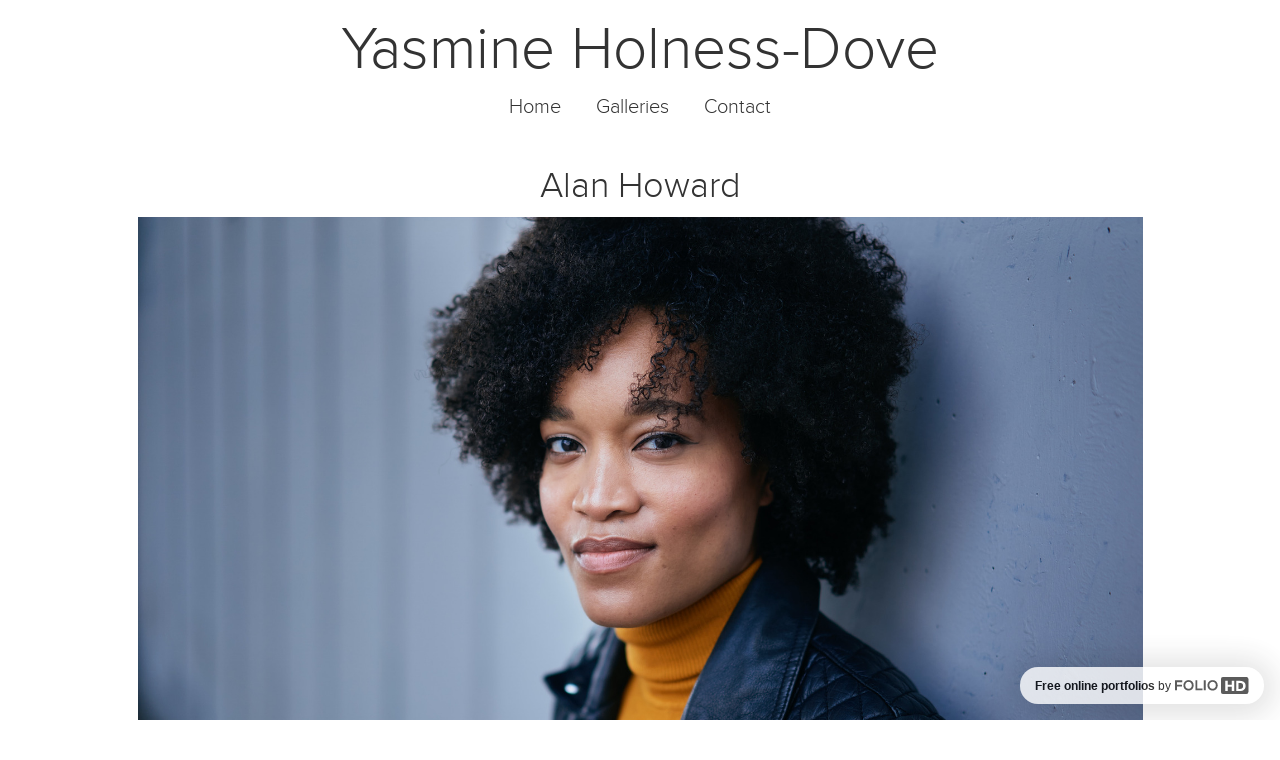

--- FILE ---
content_type: text/html; charset=utf-8
request_url: https://yashdove.foliohd.com/alan-howard
body_size: 4022
content:
<!DOCTYPE html>
<html id="yashdove" class="theme-borrego">
<head>
  <link href="/assets/portfolio-605586bf728af29f93968823469b1483.css" rel="stylesheet" type="text/css">
  <link href="/themes/570bf656726169319f000000/stylesheet-be82f7038f21f02005dd64fc727299fa.css" rel="stylesheet" type="text/css">
  <title>
    
      Alan Howard |
    
    Yasmine Holness-Dove
  </title>

  
    <meta property='og:image' content='https://d2khlf0fizh5q.cloudfront.net/uploads/media_image/tl-image/41/0313f01d0a11e98ea62947a26dd88e/hd_AHB07430.jpg'>
  

  <meta http-equiv="X-UA-Compatible" content="IE=edge,chrome=1">
  <meta name='viewport' content='width=device-width, initial-scale=1.0, maximum-scale=1.0'>
  <meta name="description" content="">
  <meta name="keywords" content="Actress, Actor, theatre, film, tv, commercials, performance, model, writer, producer, art, acting, casting, director, casting director, music, singing, cast">
  
  <script src="/assets/portfolio-5d14a9ecb8bfbc4b8b0060a89488e12d.js"></script>
  <link rel="stylesheet" href="/assets/proximanovalight-2e46aec35331bd3ae045196d76928c92.css" type="text/css">
  
    <link rel="shortcut icon" href="//d37a3mhaw2w2ie.cloudfront.net/favicon.ico" />
  

  <!--[if lte IE 9]>
  <script src="https://html5shiv.googlecode.com/svn/trunk/html5.js"></script>
  <![endif]-->
  
    <!-- FHD GA4 gtag -->
  <script async src="https://www.googletagmanager.com/gtag/js?id=G-07CMKCZT5P"></script>
  <script>
    window.dataLayer = window.dataLayer || [];
    function gtag(){dataLayer.push(arguments);}
    gtag('js', new Date());

    gtag('config', 'G-07CMKCZT5P');
    
  </script>

  <script type="text/javascript">
  	$(function () {
  		if (window == window.top) {
  			/* I'm not in a frame! */
  			$("#foliobug").show();
  		};

      $('#menu').click(function() {
        $('.page-contents').toggleClass('menu-active');
        $('header').toggleClass('menu-active');

        // We use a CSS slide transition that takes 0.5 seconds
        // We need to delay hiding the menu until it slides out of view
        if ($('#menu-contents').hasClass('active')) {
          setTimeout(function(){
            $('#menu-contents').removeClass('active');
          }, 500);
        } else {
          $('#menu-contents').addClass('active');
        }
      });

      // If nav has too many items and is on new row, float left. Otherwise, float right.
      var menuContents = $("#menu-contents");
      $(window).resize(function() {
        if (menuContents.length > 0 && menuContents.offset().top > 15) {
          menuContents.addClass('menu-left');
        } else {
          menuContents.addClass('menu-right');
        }
      });

      $('header').hide();
      window.setTimeout(function() {
        $('header').show();
        $(window).resize();
      }, 100);
  	});
  </script>

  <script type="text/javascript">
    window.heap=window.heap||[],heap.load=function(e,t){window.heap.appid=e,window.heap.config=t=t||{};var n=t.forceSSL||"https:"===document.location.protocol,a=document.createElement("script");a.type="text/javascript",a.async=!0,a.src=(n?"https:":"http:")+"//cdn.heapanalytics.com/js/heap-"+e+".js";var o=document.getElementsByTagName("script")[0];o.parentNode.insertBefore(a,o);for(var r=function(e){return function(){heap.push([e].concat(Array.prototype.slice.call(arguments,0)))}},p=["clearEventProperties","identify","setEventProperties","track","unsetEventProperty"],c=0;c<p.length;c++)heap[p[c]]=r(p[c])};
    heap.load("2359307064");
  </script>

  <style type="text/css">

  
    header.page-header h1 {
      font-size: 60px;
    }
  

  
  </style>
</head>
<body class="gallery_show color-scheme-white bg-light   free" id="top">
  <div class="container-fluid">
  <header class="page-header">
    
      <h1><a href="/">Yasmine Holness-Dove</a></h1>
      
    
    <nav>
      <ul>
        
          <li>
            <a href="/">Home</a>
          </li>
          
            
              <li class="galleries-link">
                <a href="/all">Galleries</a>
              </li>
            
          
        

        

        
        <li>
          <a href="/contact">Contact</a>
        </li>
        

        
      </ul>
    </nav>
  </header>
</div>

  

<script>
$(function() {
  var viewportHeight = $(window).innerHeight();
  $('.gallery .item img').css({
      'max-height': innerHeight - 50
  });

  $('a[href*="#"]:not([href="#"])').click(function() {
    if (location.pathname.replace(/^\//, '') == this.pathname.replace(/^\//, '') && location.hostname == this.hostname) {
      var target = $(this.hash);
      target = target.length ? target : $('[name=' + this.hash.slice(1) + ']');
      if (target.length) {
        $('html, body').animate({
          scrollTop: target.offset().top
        }, 1000);
        return false;
      }
    }
  });
  
  lazyLoadStackedGallery();
});
</script>



<div class="container-fluid">

  

  <section class="gallery" id="5c45029e275b242730000e6d">
    
    <header>
      <h1 class="gallery-title">Alan Howard</h1>
      
    </header>
    

    

    
    

      
        <article class="item">
          

            <a name="ahb07430jpg" href="#"></a>

            

            <figure>
              <div class="image-container placeholder">
                <img class="actual-image lazy" id="img-5c4502b3275b243502000114" data-original="//d2khlf0fizh5q.cloudfront.net/uploads/media_image/tl-image/41/0313f01d0a11e98ea62947a26dd88e/hd_AHB07430.jpg" alt="">
                <noscript><img class="actual-image" src="//d2khlf0fizh5q.cloudfront.net/uploads/media_image/tl-image/41/0313f01d0a11e98ea62947a26dd88e/hd_AHB07430.jpg" alt=""></noscript>

                
              </div>
            </figure>

            

          

        </article>
      
        <article class="item">
          

            <a name="ahb07725jpg" href="#"></a>

            

            <figure>
              <div class="image-container placeholder">
                <img class="actual-image lazy" id="img-5c4502fd275b243682000807" data-original="//d2khlf0fizh5q.cloudfront.net/uploads/media_image/tl-image/6c/c662d01d0a11e9aaa33faf63733a1e/hd_AHB07725.jpg" alt="">
                <noscript><img class="actual-image" src="//d2khlf0fizh5q.cloudfront.net/uploads/media_image/tl-image/6c/c662d01d0a11e9aaa33faf63733a1e/hd_AHB07725.jpg" alt=""></noscript>

                
              </div>
            </figure>

            

          

        </article>
      
        <article class="item">
          

            <a name="ahb07835-1jpg" href="#"></a>

            

            <figure>
              <div class="image-container placeholder">
                <img class="actual-image lazy" id="img-5c450317275b246ebd0006e6" data-original="//d2khlf0fizh5q.cloudfront.net/uploads/media_image/tl-image/7c/1acb401d0a11e9a8d0cd4032991750/hd_AHB07835-1.jpg" alt="">
                <noscript><img class="actual-image" src="//d2khlf0fizh5q.cloudfront.net/uploads/media_image/tl-image/7c/1acb401d0a11e9a8d0cd4032991750/hd_AHB07835-1.jpg" alt=""></noscript>

                
              </div>
            </figure>

            

          

        </article>
      
        <article class="item">
          

            <a name="ahb07773-2jpg" href="#"></a>

            

            <figure>
              <div class="image-container placeholder">
                <img class="actual-image lazy" id="img-5c450352275b243502000115" data-original="//d2khlf0fizh5q.cloudfront.net/uploads/media_image/tl-image/9f/5447d01d0a11e9aaa33faf63733a1e/hd_AHB07773-2.jpg" alt="">
                <noscript><img class="actual-image" src="//d2khlf0fizh5q.cloudfront.net/uploads/media_image/tl-image/9f/5447d01d0a11e9aaa33faf63733a1e/hd_AHB07773-2.jpg" alt=""></noscript>

                
              </div>
            </figure>

            

          

        </article>
      
    

    

  </section>

  

</div>


  

  
    <meta name="keywords" content="">
  


  
<section class="global-social">
  <ul class="social">
  
    <li>
      <a href="https://twitter.com/yashdove" class="s2-twitter" target="_blank"></a>
    </li>
  
    <li>
      <a href="http://instagram.com/yashdove" class="s2-instagram" target="_blank"></a>
    </li>
  
  </ul>
</section>


<footer id="page-footer">
  <div class="container-frame">
    <div class="container">
      <a href="https://foliohd.com/?utm_source=portfolio&amp;utm_medium=web&amp;utm_term=yashdove&amp;utm_campaign=footer" target="_blank" class="footer-logo" title="FolioHD Online Portfolios">
        <svg viewBox="0 0 217 50" xmlns="http://www.w3.org/2000/svg"><title>FolioHD Logo</title><desc>foliohd.com</desc><path d="M6 41V30.1h14.8V25H6v-8h15.6v-5.4H.5V41H6zm34.3-30c-8.5 0-15.2 6.2-15.2 15.5 0 7.7 4.8 15.2 15.1 15.2 10.4 0 15-7.6 15.1-15.2.1-7.7-4.9-15.4-15-15.5zm-9.7 15.6c-.2-5.8 3.5-10.5 9.7-10.5 6.8.1 9.6 5.5 9.5 10.5 0 4.8-2.7 10-9.6 10-6.9 0-9.5-5.2-9.6-10zm29.9-15V41h20.7v-5.1H66V11.6h-5.5zM90.9 41V11.6h-5.5V41h5.5zm20.5-30c-8.6 0-15.3 6.2-15.3 15.5 0 7.7 4.8 15.2 15.1 15.2 10.4 0 15-7.6 15.1-15.2.1-7.7-4.9-15.4-14.9-15.5zm-9.8 15.6c-.2-5.8 3.5-10.5 9.8-10.5 6.7.1 9.5 5.5 9.5 10.5-.1 4.8-2.7 10-9.7 10-6.9 0-9.5-5.2-9.6-10zM136 3c0-1.7 1.3-3 3-3h75c1.7 0 3 1.3 3 3v44c0 1.7-1.3 3-3 3h-75c-1.7 0-3-1.3-3-3V3zm30.8 37V27.6h-11.6V40h-7.1V10.3h7.1v11.2h11.6V10.3h7.2V40h-7.2zm41.1-15c0 2.7-.5 4.9-1.4 6.8-1 1.9-2.3 3.4-3.9 4.7-1.5 1.2-3.3 2.1-5.3 2.6-2 .6-4 .9-6.1.9h-11V10.3h10.7c2.1 0 4.2.2 6.2.7 2.1.5 3.9 1.3 5.5 2.4 1.6 1.2 2.9 2.7 3.8 4.6 1 1.9 1.5 4.2 1.5 7zm-7.5 0c0-1.6-.2-3-.8-4.1-.5-1.1-1.3-2-2.2-2.7-.9-.6-1.9-1.1-3.1-1.4-1.1-.3-2.3-.4-3.6-.4h-3.5v17.4h3.4c1.3 0 2.5-.2 3.7-.5 1.2-.3 2.2-.7 3.1-1.4.9-.7 1.7-1.6 2.2-2.7.6-1.1.8-2.5.8-4.2z" fill="#000" fill-rule="evenodd"/></svg>
      </a>
      <div class="copyright">
        &copy; 2017 Yasmine Holness-Dove's Portfolio
      </div>
    </div>
  </div>
</footer>





<section class="powered-by">
  <a href="https://foliohd.com/?utm_source=portfolio&amp;utm_medium=web&amp;utm_term=yashdove&amp;utm_campaign=getmine">
    <strong>Free online portfolios</strong>
    <em>by</em>
    <svg width="74" height="17" xmlns="http://www.w3.org/2000/svg"><path d="M71.398 0c1.102 0 1.994.89 1.994 2v13a2 2 0 01-1.994 2h-23.43a1.994 1.994 0 01-1.995-2V2a2 2 0 011.994-2h23.431zM52.795 3.839H50.36v10.236h2.435v-4.28h3.93v4.28h2.435V3.84h-2.435v3.875h-3.93V3.839zm12.089 0h-3.645v10.236h3.759c.693 0 1.376-.099 2.05-.296a5.371 5.371 0 001.816-.925c.536-.42.968-.955 1.295-1.605.328-.651.492-1.425.492-2.32 0-.965-.167-1.774-.499-2.43-.332-.655-.769-1.178-1.31-1.569a5.25 5.25 0 00-1.85-.838 8.878 8.878 0 00-2.108-.253zm-51.302-.731c3.398.028 5.09 2.654 5.061 5.252-.028 2.583-1.606 5.167-5.103 5.167S8.422 11 8.422 8.374c0-3.154 2.275-5.266 5.16-5.266zm24.04 0c3.397.028 5.089 2.654 5.06 5.252-.028 2.583-1.606 5.167-5.103 5.167S32.46 11 32.46 8.374c0-3.154 2.275-5.266 5.16-5.266zm-30.38.214v1.812H1.968V7.86h4.99v1.742h-4.99v3.697H.09V3.322h7.151zm15.04-.015v8.25H27.4V13.3h-6.994V3.307h1.877zm8.402 0V13.3h-1.862V3.307h1.862zM63.617 5.95h1.21c.418 0 .823.048 1.217.144a2.94 2.94 0 011.054.485c.308.226.555.53.74.91.185.381.278.86.278 1.44 0 .568-.093 1.045-.278 1.43a2.464 2.464 0 01-.74.926 2.958 2.958 0 01-1.068.499 5.064 5.064 0 01-.936.142l-.324.01h-1.153V5.95h1.21zM13.582 4.82c-2.118 0-3.369 1.599-3.312 3.583.043 1.641.924 3.397 3.27 3.397 2.345 0 3.227-1.77 3.255-3.411.029-1.67-.924-3.526-3.213-3.569zm24.04 0c-2.119 0-3.37 1.599-3.313 3.583.043 1.641.924 3.397 3.27 3.397s3.227-1.77 3.255-3.411c.029-1.67-.924-3.526-3.212-3.569z" fill="#323232" fill-rule="evenodd"/></svg>
  </a>
</section>


</body>
</html>



--- FILE ---
content_type: text/css; charset=utf-8
request_url: https://yashdove.foliohd.com/themes/570bf656726169319f000000/stylesheet-be82f7038f21f02005dd64fc727299fa.css
body_size: 11722
content:
* { padding: 0; margin: 0; }
*:focus { outline: none; }

img { border: 0; }

.clear { clear: both; font-size: 5px; }

.clearfix, header.page-header, header.page-header nav ul, .gallery article.item, ul.social, footer#page-footer .container { zoom: 1; }
.clearfix:before, header.page-header:before, header.page-header nav ul:before, .gallery article.item:before, ul.social:before, footer#page-footer .container:before { content: ""; display: table; }
.clearfix:after, header.page-header:after, header.page-header nav ul:after, .gallery article.item:after, ul.social:after, footer#page-footer .container:after { content: ""; display: table; clear: both; }

.left { float: left; }

.right { float: right; }

.text-left { text-align: left; }

.text-right { text-align: right; }

.center { text-align: center !important; }

.justify { text-align: justify; }

.uppercase { text-transform: uppercase; }

.small { font-size: .9rem !important; }

.xsmall { font-size: .825rem; }

.xxsmall { font-size: .75rem; line-height: normal; }

.xxxsmall { font-size: .675rem; }

.normal { font-weight: normal; }

.big { font-size: 1.3rem; }

.bigger { font-size: 1.5rem; }

.relative { position: relative; }

.flex-even { display: flex; }
@media (max-width: 768px) { .flex-even { flex-direction: column; } }
@media (min-width: 769px) { .flex-even > * { flex: 0 0 50%; } }

.opacity-9 { opacity: .9; }

.opacity-75 { opacity: .75; }

.opacity-67 { opacity: .67; }

.opacity-66 { opacity: .66; }

.opacity-50 { opacity: .5; }

.opacity-33 { opacity: .33; }

.opacity-25 { opacity: .25; }

.opacity-1 { opacity: .1; }

.darkgray { color: #333; color: #555; }

.strong { font-weight: bold; }

.absolute-right { position: absolute; top: 0; right: 0; }

.inline { display: inline !important; }

.inline-block { display: inline-block !important; }

.link { background: none; border: none; cursor: pointer; font-family: Helvetica Neue, Helvetica, Arial; text-decoration: underline; }

.link-btn { background: none; border: none; color: #0432FE; cursor: pointer; display: inline-block; font-weight: bold; text-decoration: none; }
.link-btn.small { font-size: 13px; }

.white { color: #fff; }

.red2 { color: #da5959; }

.highlight { background: #f8ffc0; display: inline; }

.highlight2 { background: #edea13; display: inline; padding: 2px; }

.highlight-gray { background: #eee; padding: 10px 15px 5px; }

.no-padd { padding: 0 !important; }
.no-padd.no-ul li { padding-top: 0; }

ul { padding-left: 0; }
ul.list { padding-left: 0; }
ul.list li { list-style: none; padding-left: 0; }
ul.list.floated li { float: left; }
ul li { list-style: none; }

.hide { display: none; }

fieldset { border: none; }

header { display: block; }

hgroup { display: block; }

footer { display: block; }

aside { display: block; }

nav { display: block; }

article { display: block; }

section { display: block; }

.red { color: #c00; }

.mediumgray { color: #969696; }

.lightgray { color: #828486; }

p { line-height: 1.5em; padding-bottom: 10px; }

.modal-basic { bottom: 0; display: table; height: auto; left: 0; margin: auto; overflow: auto; position: absolute; right: 0; top: 0; width: 50%; }

.valign-middle * { display: inline-block; vertical-align: middle; }

.sub * { display: inline-block; vertical-align: sub; }

.top > * { display: inline-block; vertical-align: top; }

a.no { text-decoration: none; }

ol.form { padding-left: 0; }
ol.form li { list-style: none; padding-left: 0; }
ol.form.floated li { float: left; }

@media only screen and (-webkit-min-device-pixel-ratio: 1.3), only screen and (-o-min-device-pixel-ratio: 13 / 10), only screen and (min-resolution: 120dpi) { body { -moz-osx-font-smoothing: grayscale; -webkit-font-smoothing: antialiased; } }
* { padding: 0; margin: 0; }

.font { font-family: Calibre, -apple-system, BlinkMacSystemFont, "Roboto", "Helvetica", "Arial", sans-serif !important; }
@media only screen and (-webkit-max-device-pixel-ratio: 1.2), only screen and (-webkit-max-device-pixel-ratio: 1.23958), only screen and (max-resolution: 119dpi) { .font { -moz-osx-font-smoothing: grayscale; -webkit-font-smoothing: antialiased; } }

.system-font { font-family: -apple-system, BlinkMacSystemFont, "Roboto", "Helvetica", "Arial", sans-serif; }
@media only screen and (-webkit-max-device-pixel-ratio: 1.2), only screen and (-webkit-max-device-pixel-ratio: 1.23958), only screen and (max-resolution: 119dpi) { .system-font { -moz-osx-font-smoothing: grayscale; -webkit-font-smoothing: antialiased; } }

.sf { font-family: -apple-system, BlinkMacSystemFont, Roboto, Helvetica, Arial, sans-serif; font-weight: 300; }

.box-shadow { box-shadow: 0 2px 8px rgba(0, 0, 0, 0.05); }

.rounded-corners { border-radius: 5px; }

.border-radius { border-radius: 5px; }

ul.list { padding-left: 25px; }
ul.list li { list-style: disc; }
ul.list li:not(:first-child) { padding-top: .5em; }

.inline-flex { align-items: center; display: inline-flex; justify-content: space-between; }

.flex { display: flex; }
.flex > *:first-child { flex: 1; }
.flex.reversed { flex-direction: row-reverse; }
@media (max-width: 767px) { .flex.reversed { flex-direction: column-reverse; } }
@media (min-width: 768px) { .flex.reversed aside { margin-right: 2em; } }
.flex:not(.baseline) { align-items: center; }
.flex.baseline { align-items: baseline; }
.flex.top { align-items: flex-start; }

@media (min-width: 768px) { body:not(.fluid) .flex:not(.reversed) aside { margin-left: 2em; } }

.flex-even { display: flex; }

.font-smoothing, .sf, body, input[type=text], input[type=submit], textarea, label, h1, h2, header nav, .crumb, .back-to-top, footer#page-footer .container .copyright { -moz-osx-font-smoothing: grayscale; -webkit-font-smoothing: antialiased; }

.font-smoothing-none { -moz-osx-font-smoothing: auto; -webkit-font-smoothing: auto; }

.clearfix, header.page-header, header.page-header nav ul, .gallery article.item, ul.social, footer#page-footer .container { zoom: 1; }
.clearfix:before, header.page-header:before, header.page-header nav ul:before, .gallery article.item:before, ul.social:before, footer#page-footer .container:before, .clearfix:after, header.page-header:after, header.page-header nav ul:after, .gallery article.item:after, ul.social:after, footer#page-footer .container:after { content: ""; display: table; }
.clearfix:after, header.page-header:after, header.page-header nav ul:after, .gallery article.item:after, ul.social:after, footer#page-footer .container:after { clear: both; }

.bx-wrapper .item-details { background: none !important; }
.bx-wrapper .bx-viewport { background: none; border: none; box-shadow: none; box-sizing: border-box; }
.bx-wrapper .details-wrapper { padding-top: 1em; }

.bxslider .actual-image { border: solid 5px #fff; margin: 0 auto; }

.bx-controls.bx-has-controls-direction.bx-has-controls-auto:not(.bx-has-pager) { position: absolute; right: 0; top: 0; width: 70px; }

.bx-controls.bx-has-controls-direction:not(.bx-has-controls-auto) { position: absolute; width: 100%; }

.bx-controls.bx-has-controls-direction.bx-has-controls-auto .bx-controls-auto { right: 40px !important; }

.bx-wrapper .bx-controls.bx-has-controls-auto .bx-controls-auto { bottom: initial; right: 0; top: 0; z-index: 100; }

.bx-wrapper .bx-controls.bx-has-controls-auto.bx-has-pager .bx-pager { text-align: center; width: 100%; }

body, input[type=text], input[type=submit], textarea, label { font-family: BodyFont, "HelveticaNeue-Light", Helvetica, Arial, sans-serif; }

h1, h2, header nav, .crumb, .back-to-top { font-family: DefaultFont, "HelveticaNeue-Light", Helvetica, Arial, sans-serif; }

input[type=submit] { appearance: none; }

.crumb { margin-bottom: 2em; text-align: center; }

body.bg-dark .footer-logo svg path { fill: white; }

body.color-scheme-brown { background: #f9f2f0; color: #524a47; }
body.color-scheme-brown a { color: #524a47; transition: color 0.5s ease; }
body.color-scheme-brown a:hover { color: #524a47; transition: color 0s ease; }
body.color-scheme-brown .container-frame { position: relative; z-index: 100; }
body.color-scheme-brown .container-fluid { box-sizing: border-box; width: 100%; }
body.color-scheme-brown input[type="text"], body.color-scheme-brown input[type="password"], body.color-scheme-brown textarea { background: #fff; color: #555; }
body.color-scheme-brown input[type="submit"] { background: #74b923; color: #fff; }
body.color-scheme-brown .password-form { border: solid 1px #555; }
body.color-scheme-brown .gallery article.item .details-wrapper .item-details { background-image: linear-gradient(rgba(241, 241, 241, 0.9) 0%, rgba(241, 241, 241, 0.5) 60%, rgba(255, 255, 255, 0) 100%); color: #ccc; }
body.color-scheme-brown .gallery article.item .details-wrapper .item-details a { color: #ccc; }
body.color-scheme-brown span.gc-cs-link { color: #ccc; }

#holder_holder a img { max-width: 100%; }

body.color-scheme-dark-gray { background: #191919; color: #d1d1d1; }
body.color-scheme-dark-gray a { color: #d1d1d1; transition: color 0.5s ease; }
body.color-scheme-dark-gray a:hover { color: #d1d1d1; transition: color 0s ease; }
body.color-scheme-dark-gray .container-frame { position: relative; z-index: 100; }
body.color-scheme-dark-gray .container-fluid { box-sizing: border-box; width: 100%; }
body.color-scheme-dark-gray input[type="text"], body.color-scheme-dark-gray input[type="password"], body.color-scheme-dark-gray textarea { background: #fff; color: #555; }
body.color-scheme-dark-gray input[type="submit"] { background: #74b923; color: #fff; }
body.color-scheme-dark-gray .password-form { border: solid 1px #aaa; }
body.color-scheme-dark-gray .gallery article.item .details-wrapper .item-details { background-image: linear-gradient(rgba(241, 241, 241, 0.9) 0%, rgba(241, 241, 241, 0.5) 60%, rgba(255, 255, 255, 0) 100%); color: #232323; }
body.color-scheme-dark-gray .gallery article.item .details-wrapper .item-details a { color: #232323; }
body.color-scheme-dark-gray span.gc-cs-link { color: #444; }
body.color-scheme-dark-gray .FotomotoBar li a { color: #333; }

#holder_holder a img { max-width: 100%; }

body.color-scheme-navy { background: #2C3E50; color: #ECF0F1; }
body.color-scheme-navy a { color: #ECF0F1; transition: color 0.5s ease; }
body.color-scheme-navy a:hover { color: #ECF0F1; transition: color 0s ease; }
body.color-scheme-navy .container-frame { position: relative; z-index: 100; }
body.color-scheme-navy .container-fluid { box-sizing: border-box; width: 100%; }
body.color-scheme-navy input[type="text"], body.color-scheme-navy input[type="password"], body.color-scheme-navy textarea { background: #fff; color: #555; }
body.color-scheme-navy input[type="submit"] { background: #74b923; color: #fff; }
body.color-scheme-navy .password-form { border: solid 1px #aaa; }
body.color-scheme-navy .gallery article.item .details-wrapper .item-details { background-image: linear-gradient(rgba(241, 241, 241, 0.9) 0%, rgba(241, 241, 241, 0.5) 60%, rgba(255, 255, 255, 0) 100%); color: #232323; }
body.color-scheme-navy .gallery article.item .details-wrapper .item-details a { color: #232323; }
body.color-scheme-navy span.gc-cs-link { color: #444; }

#holder_holder a img { max-width: 100%; }

body.color-scheme-light-gray { background: #f1f1f1; color: #444; }
body.color-scheme-light-gray a { color: #444; transition: color 0.5s ease; }
body.color-scheme-light-gray a:hover { color: #111; transition: color 0s ease; }
body.color-scheme-light-gray .container-frame { position: relative; z-index: 100; }
body.color-scheme-light-gray .container-fluid { box-sizing: border-box; width: 100%; }
body.color-scheme-light-gray input[type="text"], body.color-scheme-light-gray input[type="password"], body.color-scheme-light-gray textarea { background: #fff; color: #555; }
body.color-scheme-light-gray input[type="submit"] { background: #74b923; color: #fff; }
body.color-scheme-light-gray .password-form { border: solid 1px #aaa; }
body.color-scheme-light-gray .gallery article.item .details-wrapper .item-details { background-image: linear-gradient(rgba(241, 241, 241, 0.9) 0%, rgba(241, 241, 241, 0.5) 60%, rgba(255, 255, 255, 0) 100%); color: #232323; }
body.color-scheme-light-gray .gallery article.item .details-wrapper .item-details a { color: #232323; }
body.color-scheme-light-gray span.gc-cs-link { color: #444; }

#holder_holder a img { max-width: 100%; }

body.color-scheme-cream { background: #FBF7F3; color: #424242; }
body.color-scheme-cream a { color: #424242; transition: color 0.5s ease; }
body.color-scheme-cream a:hover { color: #424242; transition: color 0s ease; }
body.color-scheme-cream .container-frame { position: relative; z-index: 100; }
body.color-scheme-cream .container-fluid { box-sizing: border-box; width: 100%; }
body.color-scheme-cream input[type="text"], body.color-scheme-cream input[type="password"], body.color-scheme-cream textarea { background: #fff; color: #555; }
body.color-scheme-cream input[type="submit"] { background: #74b923; color: #fff; }
body.color-scheme-cream .password-form { border: solid 1px #aaa; }
body.color-scheme-cream .gallery article.item .details-wrapper .item-details { background-image: linear-gradient(rgba(241, 241, 241, 0.9) 0%, rgba(241, 241, 241, 0.5) 60%, rgba(255, 255, 255, 0) 100%); color: #232323; }
body.color-scheme-cream .gallery article.item .details-wrapper .item-details a { color: #232323; }
body.color-scheme-cream span.gc-cs-link { color: #444; }

#holder_holder a img { max-width: 100%; }

body.color-scheme-white { background: #fff; color: #333; }
body.color-scheme-white a { color: #333; transition: color 0.5s ease; }
body.color-scheme-white a:hover { color: #111; transition: color 0s ease; }
body.color-scheme-white .container-frame { position: relative; z-index: 100; }
body.color-scheme-white .container-fluid { box-sizing: border-box; width: 100%; }
body.color-scheme-white input[type="text"], body.color-scheme-white input[type="password"], body.color-scheme-white textarea { background: #eee; color: #555; }
body.color-scheme-white input[type="submit"] { background: #74b923; color: #fff; }
body.color-scheme-white .password-form { border: solid 1px #aaa; }
body.color-scheme-white .gallery article.item .details-wrapper .item-details { background-image: linear-gradient(rgba(241, 241, 241, 0.9) 0%, rgba(241, 241, 241, 0.5) 60%, rgba(255, 255, 255, 0) 100%); color: #232323; }
body.color-scheme-white .gallery article.item .details-wrapper .item-details a { color: #232323; }
body.color-scheme-white span.gc-cs-link { color: #444; }

body.color-scheme-black { background: #111; color: #fff; }
body.color-scheme-black header a { text-shadow: 1px 1px 4px rgba(0, 0, 0, 0.25); }
body.color-scheme-black a { color: #fff; transition: color 0.5s ease; }
body.color-scheme-black a:hover { color: #fff; transition: color 0s ease; }
body.color-scheme-black .container-frame { position: relative; z-index: 100; }
body.color-scheme-black .container-fluid { box-sizing: border-box; width: 100%; }
body.color-scheme-black input[type="text"], body.color-scheme-black input[type="password"], body.color-scheme-black textarea { background: #eee; color: #555; }
body.color-scheme-black input[type="submit"] { background: #74b923; color: #fff; }
body.color-scheme-black .password-form { border: solid 1px #aaa; }
body.color-scheme-black .gallery article.item .details-wrapper .item-details { background-image: linear-gradient(rgba(241, 241, 241, 0.9) 0%, rgba(241, 241, 241, 0.5) 60%, rgba(255, 255, 255, 0) 100%); color: #232323; }
body.color-scheme-black .gallery article.item .details-wrapper .item-details a { color: #232323; }
body.color-scheme-black span.gc-cs-link { color: #fff; }

#holder_holder a img { max-width: 100%; }

.buttons .arrow-left-1, .buttons .arrow-right-1 { cursor: pointer; display: inline-block; height: 30px; position: absolute; opacity: 0.75; top: 48%; transition: opacity 0.5s ease; width: 30px; }
.buttons .arrow-left-1:hover, .buttons .arrow-right-1:hover { opacity: 1; transition: opacity 0s ease; }
.buttons .arrow-left-1 { left: 30px; z-index: 10; }
.buttons .arrow-right-1 { right: 30px; z-index: 11; }

input[type="text"], input[type="password"], textarea { border: none; box-sizing: border-box; padding: 5px; }

input[type=submit] { border-radius: 2px; border: none; box-sizing: border-box; cursor: pointer; font-size: 16px; padding: 8px 14px; }

a { text-decoration: underline; }

.container { box-sizing: border-box; margin: 0 auto; padding: 0 20px; width: 100%; z-index: 1; }

h1 { font-weight: normal; }

header.page-header { padding: 20px; text-align: center; }
header.page-header a { text-decoration: none; }
header.page-header h1 { line-height: 1em; font-size: 60px; padding-bottom: 10px; }
header.page-header h2 { font-size: 24px; font-weight: normal; line-height: 1.25em; padding-bottom: 1em; }
header.page-header .logo { display: inline-block; padding-bottom: 15px; }
header.page-header .logo img { max-height: 100px; }
header.page-header nav { display: block; vertical-align: middle; }
header.page-header nav ul { padding-left: 0; }
header.page-header nav ul li { display: inline-block; font-size: 20px; list-style: none; margin-right: 20px; }
header.page-header nav ul li a { display: block; padding: 5px; }
header.page-header nav ul li:last-child { margin-right: 0; }

.homepage #holder_holder { text-align: center; }
.homepage #holder_holder a img { width: auto !important; }

.button { background-image: linear-gradient(#fcfcfc, #f0f0f0); border-radius: 3px; border: solid 1px #ddd; display: inline-block; padding: 3px 10px; text-decoration: none; }
.button:hover { background-image: linear-gradient(#fff, #f0f0f0); text-decoration: none; }
.button:active { background-image: linear-gradient(#f5f5f5, #f0f0f0); }

.gallery { padding-bottom: 50px; }
.gallery header { padding: 20px 0 10px; text-align: center; }
.gallery header h1.gallery-title { font-size: 36px; }
.gallery header .icon.privacy-password { position: relative; top: -3px; zoom: 1; }
.gallery header p.gallery-description { padding: 0 20px 10px; }
.gallery article.item { margin-bottom: 1px; position: relative; text-align: center; }
.gallery article.item figure { line-height: 0; overflow: hidden; position: relative; }
.gallery article.item figure .image-container { display: inline-block; overflow: hidden; position: relative; }
.gallery article.item figure .image-container.placeholder { height: 140px; }
.gallery article.item figure .video-container { height: 44vw; }
.gallery article.item .FotomotoToolbarClass { border-bottom: none; }
.gallery article.item .fotomoto-toolbar { padding-bottom: 20px; }
.gallery article.item ul.FotomotoBar { text-align: center; }
.gallery article.item ul.FotomotoBar li { display: inline-block; font-size: 14px; float: none; }
.gallery article.item ul.FotomotoBar li a { font-weight: normal; }
.gallery article.item ul.FotomotoBar li a:before { display: none; }
.gallery article.item ul.FotomotoBar li.FotomotoECardButton { float: none; }
.gallery article.item ul.FotomotoBar li.FotomotoSeparator { display: none; }
.gallery article.item ul.FotomotoBar li:first-child a { border-radius: 3px 0 0 3px; }
.gallery article.item ul.FotomotoBar li:last-child a { border-radius: 0 3px 3px 0; border-right: solid 1px #ddd; }
.gallery article.item ul.FotomotoBar li a { background-image: linear-gradient(#fcfcfc, #f0f0f0); border-top: solid 1px #ddd; border-bottom: solid 1px #ddd; border-left: solid 1px #ddd; display: inline-block; padding: 5px 8px; user-select: none; }
.gallery article.item ul.FotomotoBar li a:hover { text-decoration: none; }
.gallery article.item ul.FotomotoBar li a:active { background-image: linear-gradient(#f5f5f5, #f0f0f0); }
.gallery article.item aside { padding: 50px 0 5px; }
.gallery article.item aside h1 { font-size: 24px; padding-bottom: 0; }
.gallery article.item aside h1 a { text-decoration: none; }
.gallery article.item aside p.caption { line-height: 1.5em; margin: 0 auto; max-width: 800px; }
.gallery article.item .protect { bottom: 0; height: 100%; left: 0; position: absolute; right: 0; top: 0; width: 100%; }
.gallery .item .pdf object, .gallery .item .pdf .pdf-plugin-missing { height: 90vh; margin: 0 auto; width: 95%; }
.gallery .item .pdf .pdf-plugin-missing p { position: relative; top: 50%; transform: translateY(-50%); }
.gallery .item img { max-width: 100%; max-height: 90vh; }

ul.galleries { margin: 0 auto; padding-left: 0; padding-bottom: 60px; max-width: 800px; }
ul.galleries li { border-radius: 3px; box-sizing: border-box; height: 30vh; list-style: none; margin-bottom: 10px; min-height: 250px; overflow: hidden; position: relative; transition: width 0.3s ease, height 0.3s ease; width: 100%; }
ul.galleries li.privacy-password:before { border: solid 1px #fff; border-radius: 3px; top: 25px; content: ""; height: 18px; left: 20px; opacity: 0.5; padding: 4px 5px; position: absolute; transition: opacity 0.2s linear; width: 18px; z-index: 10; }
ul.galleries li.privacy-password .gallery-info { padding-left: 57px; }
ul.galleries li:hover.privacy-password:before { opacity: 1; transition: opacity 0s linear; }
ul.galleries li a { background: #fff; display: block; height: 100%; opacity: 1; position: relative; text-decoration: none; width: 100%; transition: background 0.05s ease; }
ul.galleries li a figure { background-position: center 30%; background-size: cover; display: block; height: 100%; left: 0; opacity: 1; position: absolute; top: 0; width: 100%; transition: opacity 0.3s ease; transition-delay: 0s; }
ul.galleries li a:hover { transition: background 0.2s ease; transition-delay: 0s; }
ul.galleries li a:hover figure { opacity: 0.75; transition: opacity 0.2s ease; }
ul.galleries li a .gallery-info { background-image: linear-gradient(rgba(0, 0, 0, 0.4), transparent); padding: 20px 20px 30px; position: absolute; top: 0; width: 100%; }
ul.galleries li a h1, ul.galleries li a p { box-sizing: border-box; text-shadow: 1px 1px 4px rgba(0, 0, 0, 0.4); width: calc(100% - 60px); }
ul.galleries li a h1 { color: #fff; font-size: 32px; }
ul.galleries li a p { box-sizing: border-box; color: #fff; font-size: 18px; height: 40px; overflow: hidden; text-overflow: ellipsis; white-space: nowrap; }
ul.galleries li a p br { display: none; }

.password-form { border-radius: 5px; margin: 40px auto; padding: 30px 30px 40px; text-align: center; width: 400px; }
.password-form input[type="text"] { border-radius: 2px; font-size: 18px; padding: 7px; position: relative; top: 1px; width: 200px; }

.contents { max-width: 600px; width: 100%; }
.contents section { text-align: left; }
.contents section h1 { font-size: 24px; padding-bottom: 10px; }

.notice { background: #66982c; border-radius: 4px; color: #fff; padding: 10px; }

.errors { background: #c00; border-radius: 4px; color: #fff; margin-bottom: 20px; padding: 10px; }

section.custom { max-width: 800px; margin: 0 auto; }
section.custom .page-contents { margin-bottom: 50px; max-width: 1000px; }
section.custom p img { max-width: 100%; }
section.custom iframe { max-width: 100%; }

body.contact figure { float: right; margin: 0 0 10px 20px; }
body.contact .contents article { margin-bottom: 40px; }
body.contact .bio-photo { border-radius: 4px; max-height: 400px; max-width: 200px; }

.wide-column { width: 70%; }

article.contact .field { padding-top: 10px; width: 300px; }
article.contact label { display: block; padding-bottom: 3px; }
article.contact input[type=text], article.contact textarea { border-radius: 3px; font-size: 20px; padding: 8px 12px; width: 100%; }
article.contact textarea { height: 100px; }
article.contact input[type=submit] { font-size: 18px; }
article.contact section.form, article.contact section.ancillary { float: left; width: 50%; }

.external-site { display: inline-block; overflow: hidden; text-overflow: ellipsis; white-space: nowrap; width: 250px; }

body:not(.contact) ul.social { text-align: center; }

.back-to-top { margin-bottom: 30px; }

ul.social { margin-bottom: 5px; padding-left: 0; }
ul.social li { display: inline-block; height: 24px; list-style: none; margin-left: 5px; width: 24px; }
ul.social li:first-child { margin-left: 0; }
ul.social li a { background-size: 24px 24px; display: inline-block; height: 24px; transition: opacity 0.25s ease; width: 24px; }
ul.social li a:hover { transition: opacity 0s ease; }

#fotomotoWidget input { color: #000; }

.search-wrapper { position: relative; top: 2px; z-index: 10; }
.search-wrapper .search-toggle { border-radius: 2px; cursor: pointer; display: block; padding: 4px 5px 1px; }
.search-wrapper .search-toggle svg { opacity: 0.6; }
.search-wrapper .search-toggle svg:hover { opacity: 0.8; }
.search-wrapper aside.search { background: #fff; border-radius: 2px; box-shadow: 0 2px 10px rgba(0, 0, 0, 0.15); min-width: 300px; position: absolute; right: 0; top: 100%; }
.search-wrapper aside.search header { padding: 1em 1em 0; }
.search-wrapper aside.search header h2 { padding-bottom: 0; text-align: left; }
.search-wrapper aside.search .search-close { cursor: pointer; opacity: 0.6; }
.search-wrapper aside.search .search-close:hover { opacity: 0.8; }
.search-wrapper aside.search table.gsc-search-box td { vertical-align: top; }
.search-wrapper aside.search input.gsc-search-button, .search-wrapper aside.search input.gsc-search-button:hover, .search-wrapper aside.search input.gsc-search-button:focus { background: #3C82FC; }
.search-wrapper aside.search .cse input.gsc-search-button, .search-wrapper aside.search input.gsc-search-button { border: solid 1px #3C82FC; }
.search-wrapper aside.search .gsc-control-searchbox-only { padding: 1em; }
.search-wrapper .gsc-control-* { min-width: 300px; }
.search-wrapper span.gscb_a { margin-top: 4px; }

body.bg-dark .search-wrapper .search-toggle:hover { background: rgba(255, 255, 255, 0.25); }
body.bg-dark .search-wrapper .search-toggle svg g, body.bg-dark .search-wrapper .search-toggle svg path { fill: white; }
body.bg-dark .search-wrapper h2 { color: rgba(0, 0, 0, 0.75); }
body.bg-dark ul.social li a { opacity: 0.5; }
body.bg-dark ul.social li a:hover { opacity: 0.75; }
body.bg-dark ul.social li a.s2-dribbble { background-image: url([data-uri]); }
body.bg-dark ul.social li a.s2-facebook { background-image: url([data-uri]); }
body.bg-dark ul.social li a.s2-googleplus { background-image: url([data-uri]); }
body.bg-dark ul.social li a.s2-instagram { background-image: url([data-uri]); }
body.bg-dark ul.social li a.s2-linkedin { background-image: url([data-uri]); }
body.bg-dark ul.social li a.s2-pinterest { background-image: url([data-uri]); }
body.bg-dark ul.social li a.s2-soundcloud { background-image: url([data-uri]); }
body.bg-dark ul.social li a.s2-tumblr { background-image: url([data-uri]); }
body.bg-dark ul.social li a.s2-twitter { background-image: url([data-uri]); }
body.bg-dark ul.social li a.s2-vimeo { background-image: url([data-uri]); }
body.bg-dark ul.social li a.s2-youtube { background-image: url([data-uri]); }

body.bg-light .search-wrapper .search-toggle:hover { background: #ddd; }
body.bg-light .search-wrapper .search-toggle svg g, body.bg-light .search-wrapper .search-toggle svg path { fill: black; }
body.bg-light ul.social li a { opacity: 0.75; }
body.bg-light ul.social li a:hover { opacity: 1; }
body.bg-light ul.social li a.s2-dribbble { background-image: url([data-uri]); }
body.bg-light ul.social li a.s2-facebook { background-image: url([data-uri]); }
body.bg-light ul.social li a.s2-googleplus { background-image: url([data-uri]); }
body.bg-light ul.social li a.s2-instagram { background-image: url([data-uri]); }
body.bg-light ul.social li a.s2-linkedin { background-image: url([data-uri]); }
body.bg-light ul.social li a.s2-pinterest { background-image: url([data-uri]); }
body.bg-light ul.social li a.s2-soundcloud { background-image: url([data-uri]); }
body.bg-light ul.social li a.s2-tumblr { background-image: url([data-uri]); }
body.bg-light ul.social li a.s2-twitter { background-image: url([data-uri]); }
body.bg-light ul.social li a.s2-vimeo { background-image: url([data-uri]); }
body.bg-light ul.social li a.s2-youtube { background-image: url([data-uri]); }

.contact .global-social { display: none; }

footer#page-footer { padding-bottom: 80px; }
footer#page-footer .container { margin-top: 30px; padding: 20px !important; text-align: center; }
footer#page-footer .container .footer-logo { background: none; display: inline-block; height: auto; opacity: 0.25; transition: opacity 0.25s ease; width: auto; }
footer#page-footer .container .footer-logo svg { margin: 0 auto; width: 108.5px; height: auto; }
footer#page-footer .container .footer-logo:hover { opacity: 0.4; transition: opacity 0.1s ease; }
footer#page-footer .container .copyright { font-size: 12px; opacity: 0.5; padding-top: 10px; }

@media (max-width: 414px) { header.page-header h1 { font-size: 36px; }
  header hgroup { display: block; margin-right: 0; text-align: center; }
  header hgroup a { display: inline-block; }
  header nav { display: block; }
  header nav ul { text-align: center; }
  header nav li { display: inline-block; float: none !important; }
  header nav li:last-child { margin-right: 0; }
  ul.galleries li { width: 100%; } }
body.free { padding-bottom: 120px; }

.upgrade-bar figure { float: none !important; margin: 0 !important; }


--- FILE ---
content_type: text/css
request_url: https://yashdove.foliohd.com/assets/proximanovalight-2e46aec35331bd3ae045196d76928c92.css
body_size: 201
content:
@media only screen and (-webkit-min-device-pixel-ratio: 1.3), only screen and (-webkit-min-device-pixel-ratio: 1.25), only screen and (min-resolution: 120dpi){body{-moz-osx-font-smoothing:grayscale;-webkit-font-smoothing:antialiased}}@font-face{font-family:'Proxima Nova Light';src:url(/assets/ProximaNova-Light-webfont-1c23f7b574c6476c6142f1103d5a3dd0.eot);src:url(/assets/ProximaNova-Light-webfont-1c23f7b574c6476c6142f1103d5a3dd0.eot?#iefix) format("embedded-opentype"),url(/assets/ProximaNova-Light-webfont-ca8adbc556b350f30b68a8400b31951f.woff) format("woff"),url(/assets/ProximaNova-Light-webfont-7e4f287b1dccef81ceb48f0b1c3709b8.ttf) format("truetype"),url(/assets/ProximaNova-Light-webfont-5716cd03874bc05ced6103394cd1f732.svg#ProximaNova-Light) format("svg");font-weight:normal;font-style:normal}@font-face{font-family:'DefaultFont';src:url(/assets/ProximaNova-Light-webfont-1c23f7b574c6476c6142f1103d5a3dd0.eot);src:url(/assets/ProximaNova-Light-webfont-1c23f7b574c6476c6142f1103d5a3dd0.eot?#iefix) format("embedded-opentype"),url(/assets/ProximaNova-Light-webfont-ca8adbc556b350f30b68a8400b31951f.woff) format("woff"),url(/assets/ProximaNova-Light-webfont-7e4f287b1dccef81ceb48f0b1c3709b8.ttf) format("truetype"),url(/assets/ProximaNova-Light-webfont-5716cd03874bc05ced6103394cd1f732.svg#ProximaNova-Light) format("svg");font-weight:normal;font-style:normal}@font-face{font-family:'BodyFont';src:url(/assets/ProximaNova-Light-webfont-1c23f7b574c6476c6142f1103d5a3dd0.eot);src:url(/assets/ProximaNova-Light-webfont-1c23f7b574c6476c6142f1103d5a3dd0.eot?#iefix) format("embedded-opentype"),url(/assets/ProximaNova-Light-webfont-ca8adbc556b350f30b68a8400b31951f.woff) format("woff"),url(/assets/ProximaNova-Light-webfont-7e4f287b1dccef81ceb48f0b1c3709b8.ttf) format("truetype"),url(/assets/ProximaNova-Light-webfont-5716cd03874bc05ced6103394cd1f732.svg#ProximaNova-Light) format("svg");font-weight:normal;font-style:normal}body :not(.app) header nav{font-size:18px}
